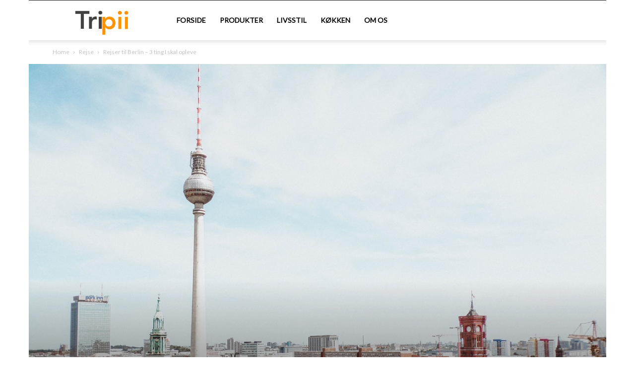

--- FILE ---
content_type: application/x-javascript; charset=utf-8
request_url: https://consent.cookiebot.com/59ad8803-dd61-4ce5-92d0-e2ca858116f0/cc.js?renew=false&referer=tripii.dk&dnt=false&init=false
body_size: 202
content:
if(console){var cookiedomainwarning='Error: The domain TRIPII.DK is not authorized to show the cookie banner for domain group ID 59ad8803-dd61-4ce5-92d0-e2ca858116f0. Please add it to the domain group in the Cookiebot Manager to authorize the domain.';if(typeof console.warn === 'function'){console.warn(cookiedomainwarning)}else{console.log(cookiedomainwarning)}};

--- FILE ---
content_type: application/x-javascript
request_url: https://consentcdn.cookiebot.com/consentconfig/59ad8803-dd61-4ce5-92d0-e2ca858116f0/tripii.dk/configuration.js
body_size: 619
content:
CookieConsent.configuration.tags.push({id:15238156,type:"script",tagID:"mailmunch-script",innerHash:"",outerHash:"1745654788",url:"a.mailmunch.co/app/v1/site.js",resolvedUrl:"https://a.mailmunch.co/app/v1/site.js",cat:[5]});CookieConsent.configuration.tags.push({id:15238157,type:"script",tagID:"",innerHash:"1479681262",outerHash:"251677831",url:"",resolvedUrl:"",cat:[3]});CookieConsent.configuration.tags.push({id:15238158,type:"script",tagID:"",innerHash:"",outerHash:"-1313309652",url:"pagead2.googlesyndication.com/pagead/js/adsbygoogle.js",resolvedUrl:"https://pagead2.googlesyndication.com/pagead/js/adsbygoogle.js",cat:[4,5]});CookieConsent.configuration.tags.push({id:15238159,type:"script",tagID:"",innerHash:"-1606811161",outerHash:"133723842",url:"",resolvedUrl:"",cat:[4,5]});